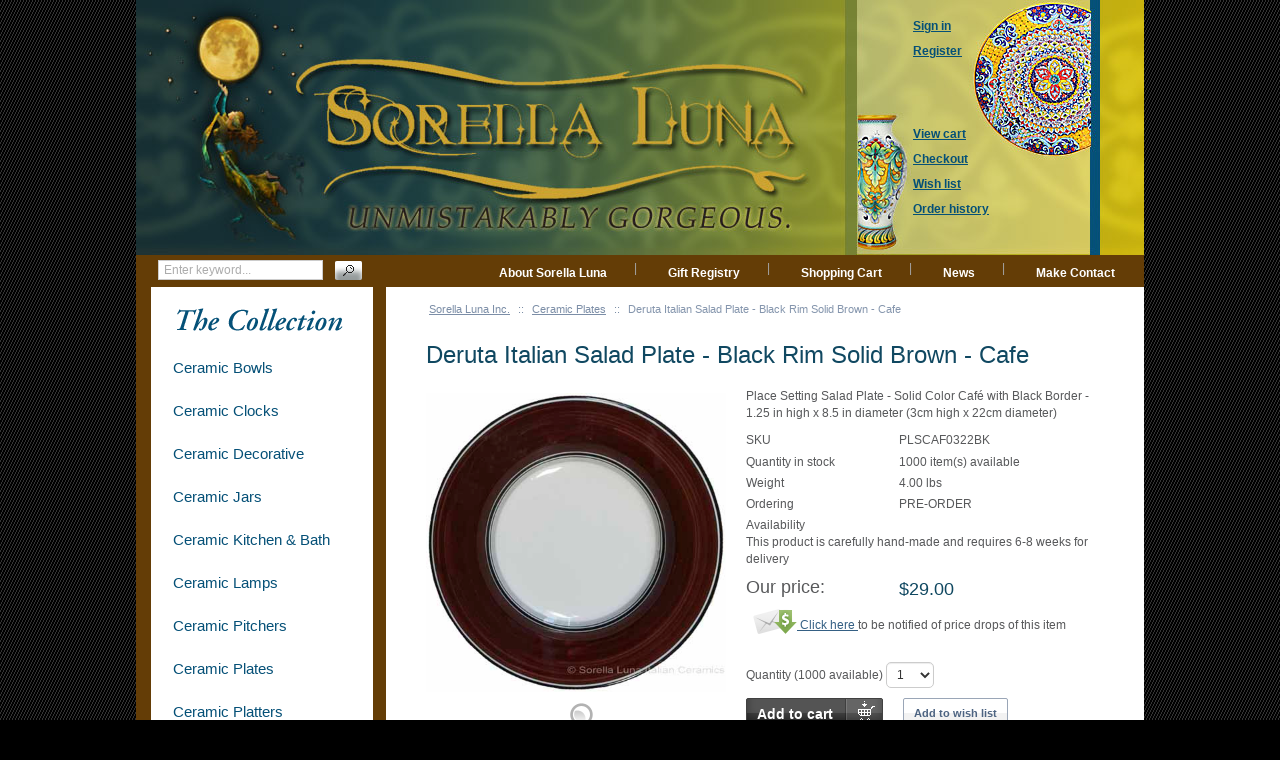

--- FILE ---
content_type: text/html; charset=UTF-8
request_url: https://italian-ceramics-art.com/elegant-dishes-gifts/italian-majolica-salad-plate-brown-cafe-black-border-22cm.html
body_size: 9033
content:
<?xml version="1.0" encoding="UTF-8"?>
<!DOCTYPE html PUBLIC "-//W3C//DTD XHTML 1.0 Transitional//EN" "http://www.w3.org/TR/xhtml1/DTD/xhtml1-transitional.dtd">
<html xmlns="http://www.w3.org/1999/xhtml" xmlns:g="http://base.google.com/ns/1.0" xmlns:og="http://ogp.me/ns#" xmlns:fb="http://ogp.me/ns/fb#" id="customer-area">
<head>
  <title>Italian Majolica Salad Plate</title>
  <meta http-equiv="Content-Type" content="text/html; charset=UTF-8" />
  <meta http-equiv="X-UA-Compatible" content="IE=Edge" />
  <meta http-equiv="Content-Script-Type" content="text/javascript" />
  <meta http-equiv="Content-Style-Type" content="text/css" />
  <meta http-equiv="Content-Language" content="en" />
  <meta name="description" content="Italian Majolica Salad Plate" />
  <meta name="keywords" content="Italian Majolica Salad Plate" />
  <meta name="viewport" content="width=device-width, initial-scale=1.0" />

                                                                                                                         <!-- Google Analytics -->
<script type="text/javascript">
//<![CDATA[

(function(i,s,o,g,r,a,m){i['GoogleAnalyticsObject']=r;i[r]=i[r]||function(){
(i[r].q=i[r].q||[]).push(arguments)},i[r].l=1*new Date();a=s.createElement(o),
m=s.getElementsByTagName(o)[0];a.async=1;a.src=g;m.parentNode.insertBefore(a,m)
})(window,document,'script','//www.google-analytics.com/analytics.js','ga');

ga('create', 'UA-18981402-1', 'auto');
ga('send', 'pageview');


/*Send search phrase*/

//]]>
</script>
<!-- End Google Analytics -->
                  
                                       <style type="text/css"> <!--   --> </style>                              <style type="text/css"> <!--   --> </style>        

<link rel="shortcut icon" type="image/png" href="https://italian-ceramics-art.com/elegant-dishes-gifts/favicon.ico" />

  <link rel="canonical" href="https://italian-ceramics-art.com/elegant-dishes-gifts/italian-majolica-salad-plate-brown-cafe-black-border-22cm.html" />
  <base href="https://italian-ceramics-art.com/elegant-dishes-gifts/" />


              
      
            <meta property="og:title" content="Deruta Italian Salad Plate - Black Rim Solid Brown - Cafe"/>
      <meta property="og:description" content="Place Setting Salad Plate - Solid Color Café with Black Border -  1.25 in high x 8.5 in diameter (3cm high x 22cm diameter)" />
      <meta property="og:url" content="https://italian-ceramics-art.com/elegant-dishes-gifts/italian-majolica-salad-plate-brown-cafe-black-border-22cm.html" />
      
      <meta property="og:image" content="https://italian-ceramics-art.com/elegant-dishes-gifts/images/P/italian-majolica-salad-plate-brown-cafe-black-border-22cm.jpg" />
	<meta property="og:image:width" content="450" />
	<meta property="og:image:height" content="449" />
      <meta property="og:type" content="article"/>
      <meta property="og:site_name" content="Sorella Luna Inc."/>
      
      






<link rel="stylesheet" type="text/css" href="https://italian-ceramics-art.com/elegant-dishes-gifts/var/cache/css_dir/1.d0ba075bf07b3e2f5d1442481b9e1b46_sync.css" />
<script type="text/javascript" src="https://italian-ceramics-art.com/elegant-dishes-gifts/var/cache/js_dir/1.c884f50cf52b3c26d270dd13c9b7da63async.js" async="async" id="load-defer-code_js_async1"></script>
<script type="text/javascript" src="https://italian-ceramics-art.com/elegant-dishes-gifts/var/cache/js_dir/2.ef389346447c0d6621c23a0f73c27738_sync.js" id="load-defer-code_js_sync2"></script>

</head>
<body class="product-container">
<div id="page-container">
  <div id="page-container2">
    <div id="content-container">

      <div class="search">
    <form method="post" action="search.php" name="productsearchform">

      <input type="hidden" name="simple_search" value="Y" />
      <input type="hidden" name="mode" value="search" />
      <input type="hidden" name="posted_data[by_title]" value="Y" />
      <input type="hidden" name="posted_data[by_descr]" value="Y" />
      <input type="hidden" name="posted_data[by_sku]" value="Y" />
      <input type="hidden" name="posted_data[search_in_subcategories]" value="Y" />
      <input type="hidden" name="posted_data[including]" value="all" />

      <input type="text" name="posted_data[substring]" class="text" placeholder="Enter keyword..." /><button class="search-button" type="submit"><span>Search</span></button>

    </form>
</div>


      
  
  
    <div class="navbar">
      <ul class="nav navbar-nav">
                  <li class="speed-bar-item"><a href="https://italian-ceramics-art.com/elegant-dishes-gifts/About-Sorella-Luna.html">About Sorella Luna</a></li>
          <li class="speed-bar-item"><a href="giftreg_manage.php">Gift Registry</a></li>
          <li class="speed-bar-item"><a href="cart.php">Shopping Cart</a></li>
          <li class="speed-bar-item"><a href="https://italian-ceramics-art.com/elegant-dishes-gifts/News.html">News</a></li>
          <li class="speed-bar-item"><a href="https://italian-ceramics-art.com/elegant-dishes-gifts/Contact-Sorella-Luna.html">Make Contact</a></li>
      
      </ul>
      <div class="clearing"></div>
    </div>

  


      <div id="content-container2" >

                  
           
            <div id="fb-root"></div>
                  
        <div id="center">
  <div id="center-main">
    <!-- central space -->

                        <table width="100%" cellpadding="0" cellspacing="0">
<tr>
  <td valign="top" align="left">
  <div id="location" >
                                  <a href="home.php" class="bread-crumb">Sorella Luna Inc.</a>
                          <span>::</span>
                                          <a href="https://italian-ceramics-art.com/elegant-dishes-gifts/Ceramic-Plates/" class="bread-crumb">Ceramic Plates</a>
                          <span>::</span>
                                <span class="bread-crumb last-bread-crumb">Deruta Italian Salad Plate - Black Rim Solid Brown - Cafe</span>
                        </div>
  </td>
  <td class="printable-link-row">
  
  </td>
</tr>
</table>

              
    
      
                            
      
      
                

      
      
      
      <script type="text/javascript">
//<![CDATA[
var txt_out_of_stock = "Out of stock";


function FormValidation(form) {

  if (typeof(window.check_exceptions) != 'undefined' && !check_exceptions()) {
    alert(exception_msg);
    return false;
  }


  

  var selavailObj = document.getElementById('product_avail');
  var inpavailObj = document.getElementById('product_avail_input');

  if ((!selavailObj || selavailObj.disabled == true) && inpavailObj && inpavailObj.disabled == false) {
      if (!check_quantity_input_box(inpavailObj))
        return false;

  } else if ((!inpavailObj || inpavailObj.disabled == true) && selavailObj && selavailObj.disabled == false && selavailObj.value == 0) {
      if (typeof showTopMessage === 'function') {
        showTopMessage(txt_out_of_stock);
      } else {
        alert(txt_out_of_stock);
      }
      return false;
  }

  return !ajax.widgets.add2cart || !ajax.widgets.add2cart(form);
}

// Check quantity input box
function check_quantity_input_box(inp) {
  if (isNaN(inp.minQuantity))
    inp.minQuantity = min_avail;

  if (isNaN(inp.maxQuantity))
    inp.maxQuantity = product_avail;

  if (!isNaN(inp.minQuantity) && !isNaN(inp.maxQuantity)) {
    var q = parseInt(inp.value);
    if (isNaN(q)) {
      alert(substitute(lbl_product_quantity_type_error, "min", inp.minQuantity, "max", inp.maxQuantity));
      return false;
    }

    if (q < inp.minQuantity) {
      alert(substitute(lbl_product_minquantity_error, "min", inp.minQuantity));
      return false;
    }

    if (q > inp.maxQuantity && is_limit) {
      if (parseInt(inp.maxQuantity) == 0) {
        alert(txt_out_of_stock);
      } else {
        alert(substitute(lbl_product_maxquantity_error, "max", inp.maxQuantity));
      }
      return false;
    }

    if (typeof(window.check_wholesale) != 'undefined')
      check_wholesale(inp.value);

  }
  return true;
}

//]]>
</script>



<h1>Deruta Italian Salad Plate - Black Rim Solid Brown - Cafe</h1>


  
    <div class="dialog noborder">
    <div class="content">
    <div class="product-details" id="product-details-id">

      <div class="image" style="width: 300px;">

        
          

<script type="text/javascript">
//<![CDATA[
var lbl_previous = 'Previous';
var lbl_next = 'Next';
var lbl_close = 'Close';
var lbl_cb_slideshow = 'Slideshow';
var lbl_stop = 'Stop';
var lbl_cb_current_format = '{current} of {total}';


$(document).ready(function(){
  var dpOpts = {
    transition: "fade", // Can be set to "elastic", "fade", or "none".
    speed: 350,
    width: false,
    height: false,
    innerWidth: false,
    innerHeight: false,
    initialWidth: 100,
    initialHeight: 100,
    maxWidth: '100%',
    maxHeight: '100%',
    scalePhotos: true,
    scrolling: true,
    iframe: false,
    inline: false,
    html: false,
    photo: false,
    opacity: 0.3, // 0.85
    open: false,
    preloading: true,
    overlayClose: true,
    slideshow: true, // false by def
    slideshowSpeed: 2500,
    slideshowAuto: false, // true by def
    slideshowStart: lbl_cb_slideshow,
    slideshowStop: lbl_stop,
    current: lbl_cb_current_format,
    previous: lbl_previous,
    next: lbl_next,
    close: lbl_close,
    onOpen: false,
    onLoad: false,
    onComplete: false,
    onCleanup: false,
    onClosed: false
  };
  $("a[rel=dpimages]").colorbox(dpOpts);
});

//]]>
</script>

<div class="image-box" style="width: 300px; height: 299px;">
      <img id="product_thumbnail" src="https://italian-ceramics-art.com/elegant-dishes-gifts/images/P/italian-majolica-salad-plate-brown-cafe-black-border-22cm.jpg" width="300" height="299" alt="Deruta Italian Salad Plate - Black Rim Solid Brown - Cafe" title="Deruta Italian Salad Plate - Black Rim Solid Brown - Cafe" />

  </div>

<div class="dpimages-popup-link">
  <a href="javascript:void(0);" onclick="javascript: $('a[rel=dpimages]').colorbox({open: true}); return false;">View detailed images (1)</a>
</div>

  <div class="dpimages-icons-box">
          <a href="https://italian-ceramics-art.com/elegant-dishes-gifts/images/D/PLSCAF0322BK.jpg" class="lightbox" rel="dpimages" title=""><img src="https://italian-ceramics-art.com/elegant-dishes-gifts/images/D.cache.dpicon/1689.jpg" alt="" title="" width="125" height="125" /></a>
        <div class="clearing"></div>
  </div>



        
        
      </div>

      <div class="details">
        <form name="orderform" method="post" action="cart.php" onsubmit="javascript: return FormValidation(this);" id="orderform" style="max-width: calc(100% - 320px);">
  <input type="hidden" name="mode" value="add" />
  <input type="hidden" name="productid" value="1012" />
  <input type="hidden" name="cat" value="" />
  <input type="hidden" name="page" value="" />
  
            
<div class="descr">Place Setting Salad Plate - Solid Color Café with Black Border -  1.25 in high x 8.5 in diameter (3cm high x 22cm diameter)</div>

  
      

  
  <table cellspacing="0" class="product-properties" summary="Description">
  <tbody>

    <tr>
      <td class="property-name">SKU</td>
      <td class="property-value" id="product_code" colspan="2"  >PLSCAF0322BK</td>
    </tr>

          <tr>
        <td class="property-name">Quantity in stock</td>
        <td class="property-value product-quantity-text" colspan="2">
                      1000 item(s) available
                  </td>
      </tr>
    
          <tr id="product_weight_box">
        <td class="property-name">Weight</td>
        <td class="property-value" colspan="2">
          <span id="product_weight">4.00</span> lbs
        </td>
      </tr>
    
                <tr id="pef-box-1">
      <td class="property-name">Ordering</td>
      <td class="property-value" colspan="2">PRE-ORDER</td>
    </tr>
        <tr id="pef-box-2">
      <td class="property-name">Availability</td>
      <td class="property-value" colspan="2">This product is carefully hand-made and requires 6-8 weeks for delivery</td>
    </tr>
  
    
    
    
    
        <tr>
      <td class="property-name product-price" valign="top">Our price:</td>
      <td class="property-value" valign="top" colspan="2">

      
              <span class="product-price-value"><span class="currency">$<span id="product_price">29.00</span></span></span>
        <span class="product-market-price"></span>
        
        
            </td>
    </tr>
          
        <tr>
      <td colspan="3">
            <div id="prod_notif_request_button_1012_P">
    <a class="prod-notif-request-button prod-notif-request-button-P" href="javascript:void(0);">
      <img src="/elegant-dishes-gifts/skin/common_files/images/spacer.gif" alt="" />
      <span>Click here</span>
    </a>
    to be notified of price drops of this item
  </div>

      </td>
    </tr>
              <tr>
        <td colspan="3"><div id="wl-prices" style="display: none;">

  
  <table cellspacing="1" summary="Wholesale prices">

    <tr class="head-row">
      <th>Quantity</th>
      <th>Price</th>
    </tr>

    
  </table>

  <div style="display: none;">
    <strong>*Note:</strong>
  </div>

</div>
</td>
      </tr>
    
          <tr>
        <td class="property-value" valign="top" colspan="3">
          <div class="prod-notif" id="prod_notif_1012_P" style="display: none;">

    <div class="prod-notif-text">
      Notification will be sent to your e-mail address every time the item price is decreased.
    </div>

    <div class="prod-notif-request-submit-line">
      <input type="text" size="32" maxlength="128" name="prod_notif_email" id="prod_notif_email_1012_P" class="prod-notif-email prod-notif-email-default-value" value="" placeholder="e-mail" />
      <span id="prod_notif_submit_block_1012_P">
        <span id="prod_notif_submit_button_1012_P">
          
  
    


  
    <a class="image-button" id="img_prod_notif_submit_button_1012_P" title="Submit"><img src="/elegant-dishes-gifts/skin/common_files/images/spacer.gif" alt="" /></a>

  

        </span>
        <span id="prod_notif_submit_waiting_1012_P" style="display: none;">
          <img src="/elegant-dishes-gifts/skin/common_files/images/prod_notif_ajax_loader.gif" alt="Waiting" />
        </span>  
      </span>
    </div>

    <div id="prod_notif_submit_message_1012_P" class="prod-notif-request-submit-message">
    </div>

</div>
<script type="text/javascript">
//<![CDATA[
ProductNotificationWidgets.push(ProductNotificationWidget(1012, 0, 'P'));
//]]>
</script>

        </td>
      </tr>
    

    
                      

      
    
  </tbody>
  </table><!--/product-properties-->

      <div class="quantity-row">

        
          <div class="quantity">
                          Quantity (<span class="product-quantity-number">1000</span> available)
              
<script type="text/javascript">
//<![CDATA[
var min_avail = 1;
var avail = 50;
var product_avail = 1000;
//]]>
</script>
            <input type="text" id="product_avail_input" name="amount" maxlength="11" size="1" onchange="javascript: return check_quantity_input_box(this);" value="1" disabled="disabled" style="display: none;"/>
            
            <select id="product_avail" name="amount">
                <option value="1">1</option>
                                                                                                      <option value="2">2</option>
                                                                        <option value="3">3</option>
                                                                        <option value="4">4</option>
                                                                        <option value="5">5</option>
                                                                        <option value="6">6</option>
                                                                        <option value="7">7</option>
                                                                        <option value="8">8</option>
                                                                        <option value="9">9</option>
                                                                        <option value="10">10</option>
                                                                        <option value="11">11</option>
                                                                        <option value="12">12</option>
                                                                        <option value="13">13</option>
                                                                        <option value="14">14</option>
                                                                        <option value="15">15</option>
                                                                        <option value="16">16</option>
                                                                        <option value="17">17</option>
                                                                        <option value="18">18</option>
                                                                        <option value="19">19</option>
                                                                        <option value="20">20</option>
                                                                        <option value="21">21</option>
                                                                        <option value="22">22</option>
                                                                        <option value="23">23</option>
                                                                        <option value="24">24</option>
                                                                        <option value="25">25</option>
                                                                        <option value="26">26</option>
                                                                        <option value="27">27</option>
                                                                        <option value="28">28</option>
                                                                        <option value="29">29</option>
                                                                        <option value="30">30</option>
                                                                        <option value="31">31</option>
                                                                        <option value="32">32</option>
                                                                        <option value="33">33</option>
                                                                        <option value="34">34</option>
                                                                        <option value="35">35</option>
                                                                        <option value="36">36</option>
                                                                        <option value="37">37</option>
                                                                        <option value="38">38</option>
                                                                        <option value="39">39</option>
                                                                        <option value="40">40</option>
                                                                        <option value="41">41</option>
                                                                        <option value="42">42</option>
                                                                        <option value="43">43</option>
                                                                        <option value="44">44</option>
                                                                        <option value="45">45</option>
                                                                        <option value="46">46</option>
                                                                        <option value="47">47</option>
                                                                        <option value="48">48</option>
                                                                        <option value="49">49</option>
                                                                        <option value="50">50</option>
                                                            </select>

                          
                                                                      
          </div>

        
                              <div class="buttons-row">

              
              
                                
  
    


  <button class="button main-button add-to-cart-button" type="submit" title="Add to cart">
  <span class="button-right"><span class="button-left"><span class='fa fa-shopping-cart'></span>Add to cart</span></span>
  </button>



              
                              
    
                  
  

  <button class="button  button-wl" type="button" title="Add to wish list" onclick="javascript: if (FormValidation()) submitForm(document.orderform, 'add2wl', arguments[0]);">
  <span class="button-right"><span class="button-left"><span class='fa fa-heart'></span>Add to wish list</span></span>
  </button>



              
            </div>
                  
        
      <div class="clearing"></div>
    </div><!--/quantity-row-->
      
          <div id="prod_notif_request_button_1012_L">
    <a class="prod-notif-request-button prod-notif-request-button-L" href="javascript:void(0);">
      <img src="/elegant-dishes-gifts/skin/common_files/images/spacer.gif" alt="" />
      <span>Click here</span>
    </a>
    to be notified when this item is nearly out of stock
  </div>

                <div class="prod-notif" id="prod_notif_1012_B" style="display: none;">

    <div class="prod-notif-text">
      Notify me when this item is back in stock
    </div>

    <div class="prod-notif-request-submit-line">
      <input type="text" size="32" maxlength="128" name="prod_notif_email" id="prod_notif_email_1012_B" class="prod-notif-email prod-notif-email-default-value" value="" placeholder="e-mail" />
      <span id="prod_notif_submit_block_1012_B">
        <span id="prod_notif_submit_button_1012_B">
          
  
    


  
    <a class="image-button" id="img_prod_notif_submit_button_1012_B" title="Submit"><img src="/elegant-dishes-gifts/skin/common_files/images/spacer.gif" alt="" /></a>

  

        </span>
        <span id="prod_notif_submit_waiting_1012_B" style="display: none;">
          <img src="/elegant-dishes-gifts/skin/common_files/images/prod_notif_ajax_loader.gif" alt="Waiting" />
        </span>  
      </span>
    </div>

    <div id="prod_notif_submit_message_1012_B" class="prod-notif-request-submit-message">
    </div>

</div>
<script type="text/javascript">
//<![CDATA[
ProductNotificationWidgets.push(ProductNotificationWidget(1012, 0, 'B'));
//]]>
</script>

    
          <div class="prod-notif" id="prod_notif_1012_L" style="display: none;">

    <div class="prod-notif-text">
      Notify me when this item is nearly out of stock
    </div>

    <div class="prod-notif-request-submit-line">
      <input type="text" size="32" maxlength="128" name="prod_notif_email" id="prod_notif_email_1012_L" class="prod-notif-email prod-notif-email-default-value" value="" placeholder="e-mail" />
      <span id="prod_notif_submit_block_1012_L">
        <span id="prod_notif_submit_button_1012_L">
          
  
    


  
    <a class="image-button" id="img_prod_notif_submit_button_1012_L" title="Submit"><img src="/elegant-dishes-gifts/skin/common_files/images/spacer.gif" alt="" /></a>

  

        </span>
        <span id="prod_notif_submit_waiting_1012_L" style="display: none;">
          <img src="/elegant-dishes-gifts/skin/common_files/images/prod_notif_ajax_loader.gif" alt="Waiting" />
        </span>  
      </span>
    </div>

    <div id="prod_notif_submit_message_1012_L" class="prod-notif-request-submit-message">
    </div>

</div>
<script type="text/javascript">
//<![CDATA[
ProductNotificationWidgets.push(ProductNotificationWidget(1012, 0, 'L'));
//]]>
</script>

      
  
  

    
  
</form>


    
      <ul class="simple-list">
      
            <li>
        

   
      

 
	  


	  




	  

  
  <div class="buttons-row soc-buttons-row">

    

    
    
          <div class="soc-item">
        <div class="fb-like" data-href="https://italian-ceramics-art.com/elegant-dishes-gifts/italian-majolica-salad-plate-brown-cafe-black-border-22cm.html" data-share="false" data-layout="button_count" data-show-faces="false"></div>
              </div>
    
    
    
    
          <div class="soc-item">

        <a href="https://twitter.com/share" class="twitter-share-button" data-url="https://italian-ceramics-art.com/elegant-dishes-gifts/italian-majolica-salad-plate-brown-cafe-black-border-22cm.html" data-counturl="https://italian-ceramics-art.com/elegant-dishes-gifts/italian-majolica-salad-plate-brown-cafe-black-border-22cm.html" data-count="horizontal">Tweet</a>

        
      </div>
          
    
    
    
          <div class="soc-item">

                
        <a href="https://www.pinterest.com/pin/create/button/?url=https%3A%2F%2Fitalian-ceramics-art.com%2Felegant-dishes-gifts%2Fitalian-majolica-salad-plate-brown-cafe-black-border-22cm.html&media=https%3A%2F%2Fitalian-ceramics-art.com%2Felegant-dishes-gifts%2Fimages%2FP%2Fitalian-majolica-salad-plate-brown-cafe-black-border-22cm.jpg&zero=0" class="pin-it-button" data-pin-count="beside" data-pin-do="buttonPin" data-pin-zero="false" data-pin-id="https://italian-ceramics-art.com/elegant-dishes-gifts/images/P/italian-majolica-salad-plate-brown-cafe-black-border-22cm.jpg" data-pin-description="Place Setting Salad Plate - Solid Color Café with Black Border -  1.25 in high x 8.5 in diameter (3cm high x 22cm diameter)" >Pin it</a>

              </div>
    
    <div class="clearing"></div>
  </div>
  <div class="clearing"></div>


      </li>
      
       
      <li>
      <div class="ask-question">
        
    
                  
  

  
    <a class="simple-button" href="javascript:void(0);" onclick="javascript: return !popupOpen(xcart_web_dir + '/popup_ask.php?productid=1012'); return false;" title="Ask a question about this product"><span>Ask a question about this product</span></a>

  

      </div>

      </li>
      
      </ul>

    
<div class="clearing"></div>



      </div>

    </div>
    <div class="clearing"></div>

  </div>
</div>



            
  
      <div class="dialog">
      <div class="title">
      <h2>Customers also bought</h2>
          </div>
    <div class="content">
    
<div class="products products-list products-div simple-products-div">

<div class="highlight first item">
    <div class="item-box">

<script type="text/javascript">
  //<![CDATA[
  products_data[149] = {};
  //]]>
</script>

      <div class="image">
        <div class="image-wrapper" style="height:150px;">
                          <a href="https://italian-ceramics-art.com/elegant-dishes-gifts/Ceramic-Majolica-Letter-Holder-Mail-193-18cm.html" ><img src="https://italian-ceramics-art.com/elegant-dishes-gifts/images/T/ceramic-majolica-letter-holder-mail-193-18cm-01.jpg" width="150" height="94" alt="Ceramic Majolica Letter Holder Mail 193 18cm" title="Ceramic Majolica Letter Holder Mail 193 18cm" />
</a>
                    </div>
      </div>
      <div class="details">
        <a href="https://italian-ceramics-art.com/elegant-dishes-gifts/Ceramic-Majolica-Letter-Holder-Mail-193-18cm.html" class="product-title">Ceramic Majolica Letter Holder Mail 193 18cm</a>
        <div class="price-cell">
                                                                    <div class="price-row">
                  <span class="price-value"><span class="currency">$77.00</span></span>
                </div>
                                                            </div>
      </div>

    </div>
    <div class="clearing"></div>
  </div><div class="item">
    <div class="item-box">

<script type="text/javascript">
  //<![CDATA[
  products_data[230] = {};
  //]]>
</script>

      <div class="image">
        <div class="image-wrapper" style="height:150px;">
                          <a href="https://italian-ceramics-art.com/elegant-dishes-gifts/ceramic-majolica-plate-g04-brown-light-blue-739-12cm.html" ><img src="https://italian-ceramics-art.com/elegant-dishes-gifts/images/T/ceramic-majolica-plate-g04-brown-light-blue-739-12cm-02.jpg" width="150" height="144" alt="Ceramic Majolica Plate G04 Brown Light Blue 12cm" title="Ceramic Majolica Plate G04 Brown Light Blue 12cm" />
</a>
                    </div>
      </div>
      <div class="details">
        <a href="https://italian-ceramics-art.com/elegant-dishes-gifts/ceramic-majolica-plate-g04-brown-light-blue-739-12cm.html" class="product-title">Ceramic Majolica Plate G04 Brown Light Blue 12cm</a>
        <div class="price-cell">
                                                                    <div class="price-row">
                  <span class="price-value"><span class="currency">$59.00</span></span>
                </div>
                                                            </div>
      </div>

    </div>
    <div class="clearing"></div>
  </div><div class="highlight item">
    <div class="item-box">

<script type="text/javascript">
  //<![CDATA[
  products_data[368] = {};
  //]]>
</script>

      <div class="image">
        <div class="image-wrapper" style="height:150px;">
                          <a href="https://italian-ceramics-art.com/elegant-dishes-gifts/ceramic-majolica-place-setting-charger-autumn-orange.html" ><img src="https://italian-ceramics-art.com/elegant-dishes-gifts/images/T/ceramic-majolica-place-setting-charger-autumn-orange-03.jpg" width="150" height="101" alt="Deruta Italian Ceramic Dinner Place Setting - Autumn" title="Deruta Italian Ceramic Dinner Place Setting - Autumn" />
</a>
                    </div>
      </div>
      <div class="details">
        <a href="https://italian-ceramics-art.com/elegant-dishes-gifts/ceramic-majolica-place-setting-charger-autumn-orange.html" class="product-title">Deruta Italian Ceramic Dinner Place Setting - Autumn</a>
        <div class="price-cell">
                                                                    <div class="price-row">
                  <span class="price-value"><span class="currency">$494.00</span></span>
                </div>
                                                            </div>
      </div>

    </div>
    <div class="clearing"></div>
  </div><div class="item">
    <div class="item-box">

<script type="text/javascript">
  //<![CDATA[
  products_data[639] = {};
  //]]>
</script>

      <div class="image">
        <div class="image-wrapper" style="height:150px;">
                          <a href="https://italian-ceramics-art.com/elegant-dishes-gifts/ceramic-majolica-bread-salad-plate-fondo-nero-scalloped.html" ><img src="https://italian-ceramics-art.com/elegant-dishes-gifts/images/T/ceramic-majolica-bread-salad-plate-fondo-nero-scalloped.jpg" width="150" height="147" alt="Deruta Italian Salad Plate - Fondo Nero" title="Deruta Italian Salad Plate - Fondo Nero" />
</a>
                    </div>
      </div>
      <div class="details">
        <a href="https://italian-ceramics-art.com/elegant-dishes-gifts/ceramic-majolica-bread-salad-plate-fondo-nero-scalloped.html" class="product-title">Deruta Italian Salad Plate - Fondo Nero</a>
        <div class="price-cell">
                                                                    <div class="price-row">
                  <span class="price-value"><span class="currency">$119.00</span></span>
                </div>
                                                            </div>
      </div>

    </div>
    <div class="clearing"></div>
  </div><div class="highlight item">
    <div class="item-box">

<script type="text/javascript">
  //<![CDATA[
  products_data[762] = {};
  //]]>
</script>

      <div class="image">
        <div class="image-wrapper" style="height:150px;">
                          <a href="https://italian-ceramics-art.com/elegant-dishes-gifts/italian-ceramic-urn-ricco-vario-spears-handled-centerpiece-urn-33cm.html" ><img src="https://italian-ceramics-art.com/elegant-dishes-gifts/images/T/italian-ceramic-urn-ricco-vario-spears-handled-centerpiece-urn-33cm.jpg" width="103" height="150" alt="Italian Ceramic Centerpiece Handled Urn - Geometrico" title="Italian Ceramic Centerpiece Handled Urn - Geometrico" />
</a>
                    </div>
      </div>
      <div class="details">
        <a href="https://italian-ceramics-art.com/elegant-dishes-gifts/italian-ceramic-urn-ricco-vario-spears-handled-centerpiece-urn-33cm.html" class="product-title">Italian Ceramic Centerpiece Handled Urn - Geometrico</a>
        <div class="price-cell">
                                                                    <div class="price-row">
                  <span class="price-value"><span class="currency">$475.00</span></span>
                </div>
                                                            </div>
      </div>

    </div>
    <div class="clearing"></div>
  </div><div class="item">
    <div class="item-box">

<script type="text/javascript">
  //<![CDATA[
  products_data[866] = {};
  //]]>
</script>

      <div class="image">
        <div class="image-wrapper" style="height:150px;">
                          <a href="https://italian-ceramics-art.com/elegant-dishes-gifts/italian-ceramic-amalfi-lemon-bird-limoni-ucello-20x20-tile-NN.html" ><img src="https://italian-ceramics-art.com/elegant-dishes-gifts/images/T/italian-ceramic-amalfi-lemon-bird-limoni-ucello-20x20-tile-NN.jpg" width="150" height="149" alt="Tile Amalfi Lemon with Bird" title="Tile Amalfi Lemon with Bird" />
</a>
                    </div>
      </div>
      <div class="details">
        <a href="https://italian-ceramics-art.com/elegant-dishes-gifts/italian-ceramic-amalfi-lemon-bird-limoni-ucello-20x20-tile-NN.html" class="product-title">Tile Amalfi Lemon with Bird</a>
        <div class="price-cell">
                                                                    <div class="price-row">
                  <span class="price-value"><span class="currency">$79.00</span></span>
                </div>
                                                            </div>
      </div>

    </div>
    <div class="clearing"></div>
  </div><div class="highlight item">
    <div class="item-box">

<script type="text/javascript">
  //<![CDATA[
  products_data[931] = {};
  //]]>
</script>

      <div class="image">
        <div class="image-wrapper" style="height:150px;">
                          <a href="https://italian-ceramics-art.com/elegant-dishes-gifts/italian-ceramic-orange-square-interleave-4-hexagon-17x20-tile-FLM.html" ><img src="https://italian-ceramics-art.com/elegant-dishes-gifts/images/T/italian-ceramic-orange-square-interleave-4-hexagon-17x20-tile-FLM.jpg" width="130" height="150" alt="Tile Bologna Hexagonal Geometrico" title="Tile Bologna Hexagonal Geometrico" />
</a>
                    </div>
      </div>
      <div class="details">
        <a href="https://italian-ceramics-art.com/elegant-dishes-gifts/italian-ceramic-orange-square-interleave-4-hexagon-17x20-tile-FLM.html" class="product-title">Tile Bologna Hexagonal Geometrico</a>
        <div class="price-cell">
                                                                    <div class="price-row">
                  <span class="price-value"><span class="currency">$199.00</span></span>
                </div>
                                                            </div>
      </div>

    </div>
    <div class="clearing"></div>
  </div><div class="item">
    <div class="item-box">

<script type="text/javascript">
  //<![CDATA[
  products_data[983] = {};
  //]]>
</script>

      <div class="image">
        <div class="image-wrapper" style="height:150px;">
                          <a href="https://italian-ceramics-art.com/elegant-dishes-gifts/italian-majolica-place-setting-charger-green-yellow-border.html" ><img src="https://italian-ceramics-art.com/elegant-dishes-gifts/images/T/italian-majolica-place-setting-charger-green-yellow-border.jpg" width="150" height="71" alt="Italian Charger Place Setting - Yellow Border Geen" title="Italian Charger Place Setting - Yellow Border Geen" />
</a>
                    </div>
      </div>
      <div class="details">
        <a href="https://italian-ceramics-art.com/elegant-dishes-gifts/italian-majolica-place-setting-charger-green-yellow-border.html" class="product-title">Italian Charger Place Setting - Yellow Border Geen</a>
        <div class="price-cell">
                                                                    <div class="price-row">
                  <span class="price-value"><span class="currency">$145.00</span></span>
                </div>
                                                            </div>
      </div>

    </div>
    <div class="clearing"></div>
  </div><div class="highlight last item">
    <div class="item-box">

<script type="text/javascript">
  //<![CDATA[
  products_data[1190] = {};
  //]]>
</script>

      <div class="image">
        <div class="image-wrapper" style="height:150px;">
                          <a href="https://italian-ceramics-art.com/elegant-dishes-gifts/Ceramic-Majolica-Oil-Lamp-1206-11-Green-Red-Petals.html" ><img src="https://italian-ceramics-art.com/elegant-dishes-gifts/images/T/Ceramic-Majolica-Oil-Lamp-1206-11-Green-Red-Petals.jpg" width="143" height="150" alt="Ceramic Majolica Oil Lamp 1206 11 Red Green Petals" title="Ceramic Majolica Oil Lamp 1206 11 Red Green Petals" />
</a>
                    </div>
      </div>
      <div class="details">
        <a href="https://italian-ceramics-art.com/elegant-dishes-gifts/Ceramic-Majolica-Oil-Lamp-1206-11-Green-Red-Petals.html" class="product-title">Ceramic Majolica Oil Lamp 1206 11 Red Green Petals</a>
        <div class="price-cell">
                                                                    <div class="price-row">
                  <span class="price-value"><span class="currency">$39.00</span></span>
                </div>
                                                            </div>
      </div>

    </div>
    <div class="clearing"></div>
  </div>
</div>
<div class="clearing"></div>


  </div>
</div>

  

      




      
    
<!-- /central space -->

    <div class="clearfix"></div>
  </div><!-- /center -->
</div><!-- /center-main -->

<div id="left-bar">
  


<div class="menu-dialog menu-categories-list">
  <div class="title-bar ">
    <h2>Categories</h2>  </div>
  <div class="content">
    

  <ul>
          <li class="highlight first"><a href="https://italian-ceramics-art.com/elegant-dishes-gifts/Ceramic-Bowls/" title="Ceramic Bowls">Ceramic Bowls</a></li>
          <li><a href="https://italian-ceramics-art.com/elegant-dishes-gifts/ceramic-clocks/" title="Ceramic Clocks">Ceramic Clocks</a></li>
          <li class="highlight"><a href="https://italian-ceramics-art.com/elegant-dishes-gifts/Ceramic-Decorative/" title="Ceramic Decorative">Ceramic Decorative</a></li>
          <li><a href="https://italian-ceramics-art.com/elegant-dishes-gifts/Ceramic-Jars/" title="Ceramic Jars">Ceramic Jars</a></li>
          <li class="highlight"><a href="https://italian-ceramics-art.com/elegant-dishes-gifts/ceramic-kitchen-and-bath/" title="Ceramic Kitchen &amp; Bath">Ceramic Kitchen &amp; Bath</a></li>
          <li><a href="https://italian-ceramics-art.com/elegant-dishes-gifts/ceramic-lamps/" title="Ceramic Lamps">Ceramic Lamps</a></li>
          <li class="highlight"><a href="https://italian-ceramics-art.com/elegant-dishes-gifts/Ceramic-Pitchers/" title="Ceramic Pitchers">Ceramic Pitchers</a></li>
          <li><a href="https://italian-ceramics-art.com/elegant-dishes-gifts/Ceramic-Plates/" title="Ceramic Plates">Ceramic Plates</a></li>
          <li class="highlight"><a href="https://italian-ceramics-art.com/elegant-dishes-gifts/Ceramic-Platters/" title="Ceramic Platters">Ceramic Platters</a></li>
          <li><a href="https://italian-ceramics-art.com/elegant-dishes-gifts/Ceramic-Pots/" title="Ceramic Pots">Ceramic Pots</a></li>
          <li class="highlight"><a href="https://italian-ceramics-art.com/elegant-dishes-gifts/Ceramic-Serving-Dishes/" title="Ceramic Serving Dishes">Ceramic Serving Dishes</a></li>
          <li><a href="https://italian-ceramics-art.com/elegant-dishes-gifts/Ceramic-TableTop/" title="Ceramic TableTop">Ceramic TableTop</a></li>
          <li class="highlight"><a href="https://italian-ceramics-art.com/elegant-dishes-gifts/Italian-hand-painted-ceramic-tiles/" title="Ceramic Tiles">Ceramic Tiles</a></li>
          <li><a href="https://italian-ceramics-art.com/elegant-dishes-gifts/Ceramic-Urns/" title="Ceramic Urns">Ceramic Urns</a></li>
          <li class="highlight last"><a href="https://italian-ceramics-art.com/elegant-dishes-gifts/Ceramic-Vases/" title="Ceramic Vases">Ceramic Vases</a></li>
      </ul>

  


  </div>
  </div>



  





    
  
        <div class="menu-dialog menu-products menu-products-thumbnails menu-bestsellers">
  <div class="title-bar ">
    <h2>Bestsellers</h2>  </div>
  <div class="content">
    
    <ul>
    
                          
      <li class="highlight first">
        <div class="product-photo">
                      <a href="https://italian-ceramics-art.com/elegant-dishes-gifts/ceramic-majolica-dipping-plate-green-orange-730-12cm.html"><img src="https://italian-ceramics-art.com/elegant-dishes-gifts/images/T.cache.tinythmbn/209.jpg" alt="Hanging/Dipping Plate - Green Orange - 12cm" title="Hanging/Dipping Plate - Green Orange - 12cm" />
</a>
                  </div>
        <div class="details">
          <a class="product-title" href="https://italian-ceramics-art.com/elegant-dishes-gifts/ceramic-majolica-dipping-plate-green-orange-730-12cm.html">Hanging/Dipping Plate - Green Orange - 12cm</a>
          <div class="price-row">
            <span class="price-value"><span class="currency">$39.00</span></span>
            <span class="market-price"></span>
          </div>
        </div>
        <div class="clearing"></div>
      </li>
    
                          
      <li>
        <div class="product-photo">
                      <a href="https://italian-ceramics-art.com/elegant-dishes-gifts/ceramic-majolica-pasta-soup-bowl-ricco-deruta-center.html"><img src="https://italian-ceramics-art.com/elegant-dishes-gifts/images/T.cache.tinythmbn/646.jpg" alt="Deruta Italian Pasta Plate - Ricco Deruta with Center" title="Deruta Italian Pasta Plate - Ricco Deruta with Center" />
</a>
                  </div>
        <div class="details">
          <a class="product-title" href="https://italian-ceramics-art.com/elegant-dishes-gifts/ceramic-majolica-pasta-soup-bowl-ricco-deruta-center.html">Deruta Italian Pasta Plate - Ricco Deruta with Center</a>
          <div class="price-row">
            <span class="price-value"><span class="currency">$119.00</span></span>
            <span class="market-price"></span>
          </div>
        </div>
        <div class="clearing"></div>
      </li>
    
                          
      <li class="highlight">
        <div class="product-photo">
                      <a href="https://italian-ceramics-art.com/elegant-dishes-gifts/Deruta-Italian-Ceramic-Cheese-Plate-PCHFLWG620RO.html"><img src="https://italian-ceramics-art.com/elegant-dishes-gifts/images/T.cache.tinythmbn/541.jpg" alt="Deruta Italian Ceramic Cheese Plate" title="Deruta Italian Ceramic Cheese Plate" />
</a>
                  </div>
        <div class="details">
          <a class="product-title" href="https://italian-ceramics-art.com/elegant-dishes-gifts/Deruta-Italian-Ceramic-Cheese-Plate-PCHFLWG620RO.html">Deruta Italian Ceramic Cheese Plate</a>
          <div class="price-row">
            <span class="price-value"><span class="currency">$99.00</span></span>
            <span class="market-price"></span>
          </div>
        </div>
        <div class="clearing"></div>
      </li>
    
                          
      <li>
        <div class="product-photo">
                      <a href="https://italian-ceramics-art.com/elegant-dishes-gifts/ceramic-majolica-dipping-plate-red-green-730-15cm.html"><img src="https://italian-ceramics-art.com/elegant-dishes-gifts/images/T.cache.tinythmbn/213.jpg" alt="Hanging/Dipping Plate - Red Green - 15cm" title="Hanging/Dipping Plate - Red Green - 15cm" />
</a>
                  </div>
        <div class="details">
          <a class="product-title" href="https://italian-ceramics-art.com/elegant-dishes-gifts/ceramic-majolica-dipping-plate-red-green-730-15cm.html">Hanging/Dipping Plate - Red Green - 15cm</a>
          <div class="price-row">
            <span class="price-value"><span class="currency">$55.00</span></span>
            <span class="market-price"></span>
          </div>
        </div>
        <div class="clearing"></div>
      </li>
    
                          
      <li class="highlight last">
        <div class="product-photo">
                      <a href="https://italian-ceramics-art.com/elegant-dishes-gifts/ceramic-majolica-dipping-plate-red-light-blue-730-15cm.html"><img src="https://italian-ceramics-art.com/elegant-dishes-gifts/images/T.cache.tinythmbn/211.jpg" alt="Hanging/Dipping Plate - Red Light Blue - 15cm" title="Hanging/Dipping Plate - Red Light Blue - 15cm" />
</a>
                  </div>
        <div class="details">
          <a class="product-title" href="https://italian-ceramics-art.com/elegant-dishes-gifts/ceramic-majolica-dipping-plate-red-light-blue-730-15cm.html">Hanging/Dipping Plate - Red Light Blue - 15cm</a>
          <div class="price-row">
            <span class="price-value"><span class="currency">$55.00</span></span>
            <span class="market-price"></span>
          </div>
        </div>
        <div class="clearing"></div>
      </li>
        </ul>

  
  </div>
  </div>



  

  

    



  
  <div class="gift-certificate">
  <a href="giftcert.php"><img src="/elegant-dishes-gifts/skin/light_responsive/images/custom/gc_link.png" alt="Gift certificates" /></a><br/><br/>
</div>




    
  
  









</div>


      </div>

      <div class="clearing"></div>

<div id="bottom-sections">
  <div class="c c1">

    

    
            <div class="menu-dialog menu-speed-bar-b menu-special">
  <div class="title-bar ">
    <h2>Special</h2>  </div>
  <div class="content">
            <ul>

                      <li class="speed-bar-item"><a href="giftcert.php">Gift certificates</a></li>
                      <li class="speed-bar-item"><a href="giftreg_manage.php">Gift registry</a></li>
                      <li class="speed-bar-item"><a href="giftregs.php">Search for events</a></li>
                      <li class="speed-bar-item"><a href="returns.php">Returns</a></li>
                      <li class="speed-bar-item"><a href="cart.php?mode=wishlist">Wish list</a></li>
          
        </ul>
      
  </div>
  </div>


    
  </div>
  <div class="c c2">

    

    
            <div class="menu-dialog menu-speed-bar-b menu-help">
  <div class="title-bar ">
    <h2>Need help?</h2>  </div>
  <div class="content">
            <ul>

                      <li class="speed-bar-item"><a href="help.php">Help zone</a></li>
                      <li class="speed-bar-item"><a href="help.php?section=contactus&amp;mode=update">Contact us</a></li>
                      <li class="speed-bar-item"><a href="https://italian-ceramics-art.com/elegant-dishes-gifts/Terms-and-Conditions.html">Terms &amp; Conditions</a></li>
                      <li class="speed-bar-item"><a href="https://italian-ceramics-art.com/elegant-dishes-gifts/Privacy-statement.html">Privacy statement</a></li>
                      <li class="speed-bar-item"><a href="https://italian-ceramics-art.com/elegant-dishes-gifts/Contact-Sorella-Luna.html">Contact Sorella Luna</a></li>
          
        </ul>
      
  </div>
  </div>


    
  </div>
  <div class="c c3">

    <div class="menu-dialog menu-account">
  <div class="title-bar ">
    <h2>My account</h2>  </div>
  <div class="content">
    
    <ul>

      <li><a href="cart.php">Shopping Cart</a></li>
      <li><a href="cart.php?mode=checkout">Checkout</a></li>

      <li><a href="orders.php">Order history</a></li>

              <li><a href="https://italian-ceramics-art.com/elegant-dishes-gifts/login.php" title="Sign in"  onclick="javascript: return !popupOpen('login.php','');" id="href_Sign_in">Sign in</a>
</li>
        <li><a href="register.php">Register</a></li>
      
  </ul>

  
  </div>
  </div>


  </div>

  <div class="clearing"></div>

</div>


    </div>

    <div class="clearing">&nbsp;</div>

    <div id="header">
      <div class="wrapper-box">

  <div class="line1">
    <div class="logo">
      <a href="https://italian-ceramics-art.com/elegant-dishes-gifts/home.php"><img src="/elegant-dishes-gifts/skin/light_responsive/images/custom/logo.png" alt="Sorella Luna Inc." /></a>
    </div>

    <div class="line3">

      <div class="items">

        <div class="item">
          
  <ul>
          <li><a href="https://italian-ceramics-art.com/elegant-dishes-gifts/login.php" title="Sign in"  onclick="javascript: return !popupOpen('login.php','');" id="href_Sign_in">Sign in</a>
</li>
      <li><a href="register.php">Register</a></li>
    
    
  </ul>


        </div>

            

  <div class="menu-dialog menu-minicart">
  <div class="title-bar ">
    <span class="icon ajax-minicart-icon"></span>  </div>
  <div class="content">
    
<div class="minicart">
  
    <div class="empty">

      <span class="minicart-items-value">0</span>
      <span class="minicart-items-label">item(s)</span>
      <span class="minicart-empty-text">Cart is empty</span>

    </div>

  
</div>




  </div>
  	<div class="clearing"></div>
  </div>



        <div class="item">
          <ul>
            <li><a href="cart.php">View cart</a></li>
            <li><a href="cart.php?mode=checkout">Checkout</a></li>
                          <li><a href="cart.php?mode=wishlist">Wish list</a></li>
                        <li><a href="orders.php">Order history</a></li>

            
          </ul>
        </div>

        <div class="item">
          
        </div>

      </div>

    </div>

  </div>
  <div class="clearing"></div>

  <div class="mobile-header" id="mobile-header">
  <ul class="nav nav-pills">

    <li class="dropdown">
      <a id="main-menu-toggle" class="dropdown-toggle" href="#">
        <span class="fa fa-bars"></span>
      </a>
      <div id="main-menu-box" class="dropdown-menu">

        
  
  
    <ul>
                <li class="speed-bar-item"><a href="https://italian-ceramics-art.com/elegant-dishes-gifts/About-Sorella-Luna.html">About Sorella Luna</a></li>
          <li class="speed-bar-item"><a href="giftreg_manage.php">Gift Registry</a></li>
          <li class="speed-bar-item"><a href="cart.php">Shopping Cart</a></li>
          <li class="speed-bar-item"><a href="https://italian-ceramics-art.com/elegant-dishes-gifts/News.html">News</a></li>
          <li class="speed-bar-item"><a href="https://italian-ceramics-art.com/elegant-dishes-gifts/Contact-Sorella-Luna.html">Make Contact</a></li>
      
    </ul>

  



      </div>
    </li>

    <li class="dropdown">
      <a id="search-toggle" class="dropdown-toggle" href="#">
        <span class="fa fa-search"></span>
      </a>
      <div id="search-box" class="dropdown-menu">

        <div class="search">
    <form method="post" action="search.php" name="productsearchform">

      <input type="hidden" name="simple_search" value="Y" />
      <input type="hidden" name="mode" value="search" />
      <input type="hidden" name="posted_data[by_title]" value="Y" />
      <input type="hidden" name="posted_data[by_descr]" value="Y" />
      <input type="hidden" name="posted_data[by_sku]" value="Y" />
      <input type="hidden" name="posted_data[search_in_subcategories]" value="Y" />
      <input type="hidden" name="posted_data[including]" value="all" />

      <input type="text" name="posted_data[substring]" class="text" placeholder="Enter keyword..." /><button class="search-button" type="submit"><span>Search</span></button>

    </form>
</div>


      </div>
    </li>

    <li class="dropdown">
      <a id="account-toggle" class="dropdown-toggle" href="#">
        <span class="fa fa-user"></span>
      </a>
      <div id="account-box" class="dropdown-menu">

        
  <ul>
          <li><a href="https://italian-ceramics-art.com/elegant-dishes-gifts/login.php" title="Sign in"  onclick="javascript: return !popupOpen('login.php','');" id="href_Sign_in">Sign in</a>
</li>
      <li><a href="register.php">Register</a></li>
    
    
  </ul>



      </div>
    </li>

  </ul>
</div>


  <noscript>
  <div class="noscript-warning">
    <div class="content">This site requires JavaScript to function properly.<br />Please enable JavaScript in your web browser.</div>
  </div>
</noscript>


</div><!--/wrapper-box-->

    </div>

    <div id="footer">

      <div class="box">

  <div class="wrapper-box">

    
<div class="produced-by">	
<a href="http://www.daveworks.net/" title="Italian Ceramics Website Produced by Daveworks Web Development"><img src="/elegant-dishes-gifts/skin/light_responsive/images/custom/produced-by-daveworks-web-development.gif" alt="Italian Ceramics Website Produced by Daveworks Web Development" border="0" /></a>	
</div>

    <div class="subbox">
      <div class="copyright">
        Copyright &copy; 2009-2026 Sorella Luna Inc.


      </div>
    </div>

    

  </div><!--/wrapper-box-->

</div>


    </div>

    
  </div>
</div>









<script type="text/javascript" src="https://italian-ceramics-art.com/elegant-dishes-gifts/var/cache/js_dir/3.4e1d5b3b46ec4a490e10cd5dd6eb6089_sync.js" id="load-defer-code_js_sync3"></script>
</body>
</html>


--- FILE ---
content_type: text/plain
request_url: https://www.google-analytics.com/j/collect?v=1&_v=j102&a=1208755053&t=pageview&_s=1&dl=https%3A%2F%2Fitalian-ceramics-art.com%2Felegant-dishes-gifts%2Fitalian-majolica-salad-plate-brown-cafe-black-border-22cm.html&ul=en-us%40posix&dt=Italian%20Majolica%20Salad%20Plate&sr=1280x720&vp=1280x720&_u=IEBAAEABAAAAACAAI~&jid=1118010608&gjid=1176693913&cid=140093592.1769032905&tid=UA-18981402-1&_gid=1995486874.1769032905&_r=1&_slc=1&z=293914245
body_size: -454
content:
2,cG-M9Z8DTC3T7